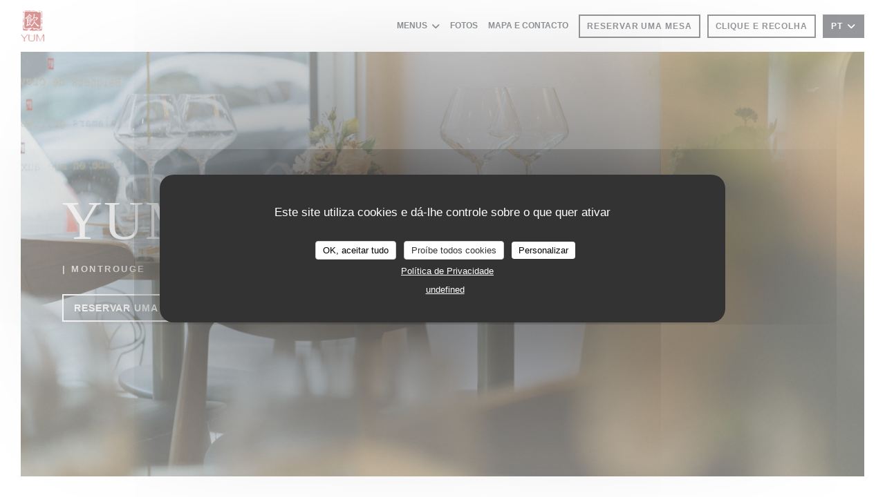

--- FILE ---
content_type: text/html; charset=UTF-8
request_url: https://www.yum-restaurant.fr/pt/
body_size: 14280
content:
<!DOCTYPE html>
<!--[if lt IE 7]>      <html class="no-js lt-ie9 lt-ie8 lt-ie7" lang="pt"> <![endif]-->
<!--[if IE 7]>         <html class="no-js lt-ie9 lt-ie8" lang="pt"> <![endif]-->
<!--[if IE 8]>         <html class="no-js lt-ie9" lang="pt"> <![endif]-->
<!--[if gt IE 8]><!--> <html class="no-js" lang="pt"> <!--<![endif]-->

<head>
	<!-- Meta -->
	<meta charset="utf-8">
	<meta http-equiv="X-UA-Compatible" content="IE=edge" />
	<meta name="viewport" content="width=device-width, initial-scale=1">
	<title>YUM / restaurant / Montrouge</title>

	<!-- Includes -->
	<meta name="description" content="Bem-vindo(a) ao site oficial do restaurante YUM em Montrouge -
restaurant, reserve online - ......" />



<link rel="canonical" href="https://www.yum-restaurant.fr/pt/" />

<!-- Facebook Like and Google -->
<meta property="og:title" content="YUM / restaurant / Montrouge " />
<meta property="og:type" content="website" />
<meta property="og:url" content="http://www.yum-restaurant.fr/pt/" />
<meta property="og:image" content="https://ugc.zenchef.com/3/5/3/3/2/3/1/5/0/7/9/3/8/1569256950_217/7c8ad1c1855166c743e68705687bda6b.website.jpg" />
<meta property="og:site_name" content="Zenchef" />
<meta property="fb:admins" content="685299127" />
<meta property="place:location:latitude" content="48.8142342" />
<meta property="place:location:longitude" content="2.3221208" />
<meta property="og:description" content="Bem-vindo(a) ao site oficial do restaurante YUM em Montrouge -
restaurant, reserve online - ......" />



<script>
	window.restaurantId = 353323;
	window.lang = "pt";
	window.API_URL = "//api.zenchef.com/api/v1/";
</script>

	<link rel="alternate" hreflang="x-default" href="https://www.yum-restaurant.fr/" />
<link rel="alternate" hreflang="pt" href="https://www.yum-restaurant.fr/pt/" />
    <link rel="alternate" hreflang="en" href="https://www.yum-restaurant.fr/en/" />
    <link rel="alternate" hreflang="es" href="https://www.yum-restaurant.fr/es/" />
    <link rel="alternate" hreflang="it" href="https://www.yum-restaurant.fr/it/" />
    <link rel="alternate" hreflang="de" href="https://www.yum-restaurant.fr/de/" />
    <link rel="alternate" hreflang="fr" href="https://www.yum-restaurant.fr/" />
    <link rel="alternate" hreflang="ru" href="https://www.yum-restaurant.fr/ru/" />
    <link rel="alternate" hreflang="cs" href="https://www.yum-restaurant.fr/cs/" />
    <link rel="alternate" hreflang="ja" href="https://www.yum-restaurant.fr/ja/" />
    <link rel="alternate" hreflang="zh" href="https://www.yum-restaurant.fr/zh/" />
    <link rel="alternate" hreflang="nl" href="https://www.yum-restaurant.fr/nl/" />
    <link rel="alternate" hreflang="el" href="https://www.yum-restaurant.fr/el/" />
	<link rel="shortcut icon" href="https://ugc.zenchef.com/3/5/3/3/2/3/1/5/0/7/9/3/8/1569256793_362/4825f570cd06fe8df8bea3a56dff5a91.thumb.png" />
	<!-- Preconnect to CDNs for faster resource loading -->
	<link rel="preconnect" href="https://cdnjs.cloudflare.com" crossorigin>
	<link rel="preconnect" href="https://fonts.googleapis.com" crossorigin>
	<link rel="preconnect" href="https://fonts.gstatic.com" crossorigin>

	<!-- Google Web Fonts -->
	
<noscript>
  <style>
    /* Ensure fonts load in browsers with JavaScript disabled */
    [media='print'].font-fallback {
      media: all !important;
    }
  </style>
</noscript>
	<!-- Critical CSS Inline -->
	<style>
		/* Critical styles for above-the-fold content */
		body {margin: 0;}
        		.container {width: 100%; max-width: 1200px; margin: 0 auto;}
        	</style>

	<!-- Critical CSS -->
	<link rel="stylesheet" href="/css/globals/normalize.css">
	<link rel="stylesheet" href="/css/globals/accessibility.css">
	<link rel="stylesheet" href="/css/globals/16/283b27/georgia/arial/style.css">

	<!-- Non-critical CSS -->
	<link rel="stylesheet" href="//cdnjs.cloudflare.com/ajax/libs/fancybox/3.5.7/jquery.fancybox.min.css" media="print" onload="this.media='all'">
	<link rel="stylesheet" href="/css/globals/backdrop.css" media="print" onload="this.media='all'">
	<link rel="stylesheet" href="/css/globals/shift-away-subtle.css" media="print" onload="this.media='all'">
	<link rel="stylesheet" href="/css/globals/icomoon.css" media="print" onload="this.media='all'">
	<link rel="stylesheet" href="/css/globals/fontawesome.css" media="print" onload="this.media='all'">
			<link rel="stylesheet" href="/css/css_16/bootstrap.css" media="print" onload="this.media='all'">			<link rel="stylesheet" href="/css/globals/16/283b27/georgia/arial/nav.css" media="print" onload="this.media='all'">
	<link rel="stylesheet" href="/css/globals/16/283b27/georgia/arial/menus.css" media="print" onload="this.media='all'">
	<link rel="stylesheet" href="/css/css_16/283b27/georgia/arial/main.css?v=23" media="print" onload="this.media='all'">

	<!-- Fallback for browsers without JS -->
	<noscript>
		<link rel="stylesheet" href="//cdnjs.cloudflare.com/ajax/libs/fancybox/3.5.7/jquery.fancybox.min.css">
		<link rel="stylesheet" href="/css/globals/backdrop.css">
		<link rel="stylesheet" href="/css/globals/shift-away-subtle.css">
		<link rel="stylesheet" href="/css/globals/icomoon.css">
		<link rel="stylesheet" href="/css/globals/fontawesome.css">
		<link rel="stylesheet" href="/css/globals/16/283b27/georgia/arial/nav.css">
		<link rel="stylesheet" href="/css/globals/16/283b27/georgia/arial/menus.css">
		<link rel="stylesheet" href="/css/css_16/283b27/georgia/arial/main.css?v=23">
	</noscript>

	<style>
  </style>

  <style>
    .info:nth-child(1),
.footer-contacts-container,
.footer-1:nth-child(2),
.footer-1:nth-child(1) .btn--light {
    background-color: #283b27;
}

.footer-1:nth-child(1) {     background-color: #436541;
}

.second,
.about-wrap,
.info:nth-child(1) hr,
.contact-wrap hr,
.footer-1:nth-child(2) hr {
    background-color: #fff;
}

.info:nth-child(2) {
    background-color: #fff;
    border: 4px solid #283b27;
}

.info:nth-child(1) .heading-colored, .info:nth-child(1) p,
.contact-wrap .heading-colored,
.footer-1:nth-child(2) .heading-colored,
.s--contact_newsletter #email,
.legal-asterisk,
.contact-wrap a:hover {
    color: #fff;
}

.heading-colored,
.footer-1:nth-child(1) .btn--light:hover {
    color: #283b27;
}

.info:nth-child(1) .text-light-info,
.s--contact a,
.newsletter__caption,
.s--contact_newsletter input::placeholder {
    color: rgba(255, 255, 255, 0.7);
}

.text-description,
.day {
    color: #3D3B3B;
}  </style>

	<!-- Widget URL -->
	<script>
		var hasNewBookingWidget = 1;
	</script>
</head>

<body class="current-page-home">
	<a href="#main-content" class="skip-link sr-only-focusable">Ir para o conteúdo principal</a>

	<!-- Header -->
	<nav class="nav " role="navigation" aria-label="Navegação principal">
	<div class="homelink">
			<a href="/pt/" title="Início YUM">	
			<img class="logo" src="https://ugc.zenchef.com/3/5/3/3/2/3/1/5/0/7/9/3/8/1569256793_362/4825f570cd06fe8df8bea3a56dff5a91.png" alt="Logo YUM"/>
		</a>
	</div>
	<div class="nav-items-wrap ">
		<ul class="nav__items">
	<!-- Menu -->
			<li class="nav__item dropdown-wrap nav__item--menus">
			<a title="Menus" href="/pt/menus/">Menus <i class="fa fa-angle-down"></i></a>
			<ul class="dropdown">
									<li>
						<a href="/pt/menus/#menu-432138">Menu</a>
					</li>
									<li>
						<a href="/pt/menus/#menu-437569">MENU Click & Collect YUM Montrouge</a>
					</li>
							</ul>
		</li>
	
	<!-- Gallery -->
			<li class="nav__item nav__item--gallery">
			<a title="Fotos" href="/pt/fotos/">Fotos</a>
		</li>
	
	
	<!-- Reviews -->
	
	<!-- Events -->
	
	<!-- Press -->
	
	<!-- Restaurants -->
	
	<!-- Custom page -->
	
	<!-- Custom link -->
	
	<!-- Custom button -->
	
	<!-- Contact -->
	<li class="nav__item nav__item--contact">
		<a title="Mapa e Contacto" href="/pt/endereco-contacto/">Mapa e Contacto</a>
	</li>

	<!-- Language -->
	
	<!-- Buttons -->
	</ul>

		<div class="nav__buttons">
			<!-- Buttons -->
			<div class="buttons-wrap-header">
							<a
			class="btn btn--small btn--std btn--booking iframe--widget"
            data-zc-action="open">
						Reservar uma mesa					</a>
	
		<a
		class="btn btn--small btn--std btn--cc iframe--widget"
		href="https://commands.zenchef.com/results?rid=353323&fullscreen&withCloseButton=1"
		target="_blank"
        rel="noreferer,noopener">
				Clique e Recolha			</a>
			</div>

			<!-- Language -->
			<div class="dropdown-wrap drodown-wrap--lang btn btn--small btn--light">
	<span>
				PT		<i class="fa fa-angle-down"></i>
	</span>
	<ul class="dropdown">
					<li class="lang lang-en">
				<a href="/en/">
										EN				</a>
			</li>
					<li class="lang lang-es">
				<a href="/es/">
										ES				</a>
			</li>
					<li class="lang lang-it">
				<a href="/it/">
										IT				</a>
			</li>
					<li class="lang lang-de">
				<a href="/de/">
										DE				</a>
			</li>
					<li class="lang lang-fr">
				<a href="/">
										FR				</a>
			</li>
					<li class="lang lang-ru">
				<a href="/ru/">
										RU				</a>
			</li>
					<li class="lang lang-cs">
				<a href="/cs/">
										CS				</a>
			</li>
					<li class="lang lang-ja">
				<a href="/ja/">
										JA				</a>
			</li>
					<li class="lang lang-zh">
				<a href="/zh/">
										ZH				</a>
			</li>
					<li class="lang lang-nl">
				<a href="/nl/">
										NL				</a>
			</li>
					<li class="lang lang-el">
				<a href="/el/">
										EL				</a>
			</li>
			</ul>
</div>

			<!-- Toggle Menu -->
			<div class="burger-button" onclick="display_burger_menu()" role="button" tabindex="0" aria-label="Abrir/fechar menu" aria-expanded="false" aria-controls="burger-menu">
				<span class="burger-button__item"></span>
				<span class="burger-button__item"></span>
				<span class="burger-button__item"></span>
			</div>
		</div>
	</div>
</nav>

<!-- Burger Menu -->
<div class="burger-menu burger-menu--center" id="burger-menu" role="dialog" aria-modal="true" aria-label="Navegação principal">
	<div class="burger-menu-items-wrap">
		<ul class="burger-menu__items">
			<!-- Menu -->
							<li class="burger-menu__item burger-menu__item--menus dropdown-wrap">
					<span>
						<a class="burger-menu__dropdown-link" title="Menus" href="/pt/menus/">Menus</a>
						<i class="fa fa-angle-down" onclick="display_burger_dropdown(this)" role="button" tabindex="0" aria-label="Expandir submenu" aria-expanded="false"></i>
					</span>
					<ul class="dropdown">
													<li>
								<a onclick="remove_burger_menu()" href="/pt/menus/#menu-432138">Menu</a>
							</li>
													<li>
								<a onclick="remove_burger_menu()" href="/pt/menus/#menu-437569">MENU Click & Collect YUM Montrouge</a>
							</li>
											</ul>
				</li>
			
			<!-- Gallery -->
							<li class="burger-menu__item burger-menu__item--gallery">
					<a title="Fotos" href="/pt/fotos/">Fotos</a>
				</li>
			
			
			<!-- Reviews -->
			
			<!-- Events -->
			
			<!-- Press -->
			
			<!-- Restaurants -->
			
			<!-- Custom page -->
			
			<!-- Custom link -->
			
			<!-- Custom button -->
			
			<!-- Contact -->
			<li class="burger-menu__item burger-menu__item--contact">
				<a title="Mapa e Contacto" href="/pt/endereco-contacto/">Mapa e Contacto</a>
			</li>
		</ul>

		<!-- Buttons -->
		<div class="buttons-wrap-header">
						<a
			class="btn btn--light btn--booking iframe--widget"
            data-zc-action="open">
						Reservar uma mesa					</a>
	
		<a
		class="btn btn--light btn--cc iframe--widget"
		href="https://commands.zenchef.com/results?rid=353323&fullscreen&withCloseButton=1"
		target="_blank"
        rel="noreferer,noopener">
				Clique e Recolha			</a>
		</div>

		<!-- Language -->
		<ul class="language-list">
			<li class="lang lang-en">
					<a class="btn-circle btn--small btn--ghost" href="/en/">
				EN			</a>
				</li>
			<li class="lang lang-es">
					<a class="btn-circle btn--small btn--ghost" href="/es/">
				ES			</a>
				</li>
			<li class="lang lang-it">
					<a class="btn-circle btn--small btn--ghost" href="/it/">
				IT			</a>
				</li>
			<li class="lang lang-de">
					<a class="btn-circle btn--small btn--ghost" href="/de/">
				DE			</a>
				</li>
			<li class="lang lang-fr">
					<a class="btn-circle btn--small btn--ghost" href="/">
				FR			</a>
				</li>
			<li class="lang lang-ru">
					<a class="btn-circle btn--small btn--ghost" href="/ru/">
				RU			</a>
				</li>
			<li class="lang lang-cs">
					<a class="btn-circle btn--small btn--ghost" href="/cs/">
				CS			</a>
				</li>
			<li class="lang lang-ja">
					<a class="btn-circle btn--small btn--ghost" href="/ja/">
				JA			</a>
				</li>
			<li class="lang lang-zh">
					<a class="btn-circle btn--small btn--ghost" href="/zh/">
				ZH			</a>
				</li>
			<li class="lang lang-nl">
					<a class="btn-circle btn--small btn--ghost" href="/nl/">
				NL			</a>
				</li>
			<li class="lang lang-el">
					<a class="btn-circle btn--small btn--ghost" href="/el/">
				EL			</a>
				</li>
	</ul>

		<!-- Social media -->
			<ul class="social-media-wrap">
					<li class="separator-tiny" >
				<a class="btn-square btn--light" href="https://www.facebook.com/yum.yum.77770194" rel="noreferer,noopener" target="_blank" title="Facebook">
					<i class="fab fa-facebook" aria-hidden="true"></i>
					<span class="sr-only">Facebook ((abre numa nova janela))</span>
				</a>
			</li>
		
		
					<li class="separator-tiny" >
				<a class="btn-square btn--light" href="https://www.instagram.com/yum.paris" rel="noreferer,noopener" target="_blank" title="Instagram">
					<i class="fab fa-instagram" aria-hidden="true"></i>
					<span class="sr-only">Instagram ((abre numa nova janela))</span>
				</a>
			</li>
			</ul>
	</div>
</div>

<div class="hero-picture hero-picture--large" style="background-image: url('https://www.yum-restaurant.fr/i/yum/3/5/3/3/2/3/1/5/0/8/6/5/1/1724227472_316/f0510b4bbdcce7afd08b21c166b01450.small_original.jpg');" data-section="home" data-stellar-background-ratio="0.5">
	<div class="hero-picture__content">
		<h1 class="hero-picture__title">YUM</h1>
		<p class="hero-picture__caption">
			<span class="restaurant-ambiance">
							</span>
			<span> | </span>
			<span class="restaurant-city">
				Montrouge			</span>
		</p>
		<div class="buttons-wrap">
							<a
			class="btn btn--light btn--booking iframe--widget"
            data-zc-action="open">
						Reservar uma mesa					</a>
	
			<a
		class="btn btn--light btn--cc iframe--widget"
		href="https://commands.zenchef.com/results?rid=353323&fullscreen&withCloseButton=1"
		target="_blank"
        rel="noreferer,noopener">
				Clique e Recolha			</a>
		</div>
	</div>
</div>

<span id="main-content" tabindex="-1"></span>
<section class="s--about grid grid-2-col template-about section-intro">
			<div class="second">
			<div class="about-wrap">
				<h2 class="heading-colored"> YUM</h2>
				<hr class="divider--small divider--color" />
				<div class="text-description ">
														</div>
			</div>
		</div>
	
			<div class="first" style="background-image: url('https://ugc.zenchef.com/3/5/3/3/2/3/1/5/0/7/9/3/8/1569256950_217/7c8ad1c1855166c743e68705687bda6b.website.jpg');">
			
<a
	href="/pt/menus/"
	class="btn btn--light btn--menus">
		Descubra o nosso menu	</a>		</div>
	</section>

<section id="template-about" class="s--useful-infos_opening-hours grid grid-2-col">
			<div class="info useful-infos-wrap">
			<h2 class="heading-colored">Informações gerais</h2>
			<hr class="divider--small divider--color" />
			
	<div class="useful-infos  ">
					<div class="useful-infos__item">
				<h4>Culinária</h4>
				<p>Caseiro</p>
			</div>
		
		
		
					<div class="useful-infos__item">
				<h4>Métodos de pagamento</h4>
				<p>Apple Pay, Union Pay, Dinheiro, American Express, Cartão Azul</p>
			</div>
			</div>
		</div>
	
	<div class="info opening-hours-wrap">
		<h2 class="heading-colored">Horário de abertura</h2>
		<hr class="divider--small divider--color" />
		
	<div class="opening-hours-wrap">
		<div class="opening-hours flex-row-wrap">
							<div class="day-wrap">
					<h4 class="day">
						<span>Seg</span> - <span>Sab</span>					</h4>
					<p class="hours">
						<span class="hour">12:00 - 15:00 </span><span class="hours__separator">•</span><span class="hour"> 19:00 - 23:00</span>					</p>
				</div>
							<div class="day-wrap">
					<h4 class="day">
						Domingo					</h4>
					<p class="hours">
						<i class="fa fa-lock"></i>Fechado					</p>
				</div>
					</div>
			</div>

<!-- <div class="opening-hours ">
							<div class="day-wrap day1">
					<h4 class="day">Segunda-feira</h4>
											<div class="hours">
							<p class="hour">12:00 - 15:00</p>
							<p class="hour">19:00 - 23:00</p>
						</div>
									</div>
						<div class="day-wrap day2">
					<h4 class="day">Terça-feira</h4>
											<div class="hours">
							<p class="hour">12:00 - 15:00</p>
							<p class="hour">19:00 - 23:00</p>
						</div>
									</div>
						<div class="day-wrap day3">
					<h4 class="day">Quarta-feira</h4>
											<div class="hours">
							<p class="hour">12:00 - 15:00</p>
							<p class="hour">19:00 - 23:00</p>
						</div>
									</div>
						<div class="day-wrap day4">
					<h4 class="day">Quinta-feira</h4>
											<div class="hours">
							<p class="hour">12:00 - 15:00</p>
							<p class="hour">19:00 - 23:00</p>
						</div>
									</div>
						<div class="day-wrap day5">
					<h4 class="day">Sexta-feira</h4>
											<div class="hours">
							<p class="hour">12:00 - 15:00</p>
							<p class="hour">19:00 - 23:00</p>
						</div>
									</div>
						<div class="day-wrap day6">
					<h4 class="day">Sábado</h4>
											<div class="hours">
							<p class="hour">12:00 - 15:00</p>
							<p class="hour">19:00 - 23:00</p>
						</div>
									</div>
						<div class="day-wrap day0">
					<h4 class="day">Domingo</h4>
											<p class="hours hours--closed"><i class="fa fa-lock"></i> Fechado</p>
									</div>
			</div>
 -->
	</div>
</section>

		<section class="s--contact">
			<div class="contact-wrap">
				<h3 class="heading-colored">Mapa e Contacto</h3>
				<hr class="divider--small divider--color" />
				<a class="restaurant-address" href="https://www.google.com/maps/dir/?api=1&destination=YUM+40+Avenue+L%C3%A9on+Gambetta++92120+Montrouge+fr" target="_blank" rel="noreferer,noopener">
	40 Avenue Léon Gambetta		92120 Montrouge	<span class="sr-only"> ((abre numa nova janela))</span>
</a>
				<a class="restaurant-phone" href="tel:0986523211">09 86 52 32 11</a>                
				<!-- Social media -->
					<ul class="social-media-wrap">
					<li class="separator-tiny" >
				<a class="btn-circle btn--ghost" href="https://www.facebook.com/yum.yum.77770194" rel="noreferer,noopener" target="_blank" title="Facebook">
					<i class="fab fa-facebook" aria-hidden="true"></i>
					<span class="sr-only">Facebook ((abre numa nova janela))</span>
				</a>
			</li>
		
		
					<li class="separator-tiny" >
				<a class="btn-circle btn--ghost" href="https://www.instagram.com/yum.paris" rel="noreferer,noopener" target="_blank" title="Instagram">
					<i class="fab fa-instagram" aria-hidden="true"></i>
					<span class="sr-only">Instagram ((abre numa nova janela))</span>
				</a>
			</li>
			</ul>
			</div>
		</section>

		<section class="s--contact_newsletter">
			<!-- Rewards -->
			<div class="footer-1 rewards_buttons-wrap">
				<h3 class="heading-colored">Contacte-nos</h3>
				<hr class="divider--small divider--color">
				<div class="buttons-wrap text-center">
								<a
			class="btn btn--light btn--booking iframe--widget"
            data-zc-action="open">
						Reservar uma mesa					</a>
	
		<a
		class="btn btn--light btn--cc iframe--widget"
		href="https://commands.zenchef.com/results?rid=353323&fullscreen&withCloseButton=1"
		target="_blank"
        rel="noreferer,noopener">
				Clique e Recolha			</a>
				</div>
							</div>

			<!-- Newsletter -->
			<div class="footer-1 newsletter-wrap">
				<div class="newsletter-wrap">
	<h3 class="reveal-1 heading-colored">
		Mantenha-se atualizado		<a href="/pt/avisos-legais/" rel="nofollow" target="_blank">*</a>
	</h3>

	<p class="newsletter__caption caption reveal-2">Subscrever a nossa newsletter para receber comunicações personalizadas e ofertas de marketing por correio eletrónico da nossa parte.</p>

	<hr class="divider--small divider--color" />
	<div class="buttons-wrap text--center reveal-3">
		<a data-fancybox data-type="iframe" href="//nl.zenchef.com/optin-form.php?rpid=rpid_TSZ42NP4&lang=pt" class="btn btn--light btn--newsletter" target="_blank">
			Subscrever		</a>
	</div>
</div>			</div>
		</section>

		<footer class="footer__text">
			<p class="footer__copyright">
	&copy; 2026 YUM — Website do restaurante criado por 	<a href="https://www.zenchef.com/" rel="noopener" target="_blank" class="zcf-link">Zenchef<span class="sr-only"> ((abre numa nova janela))</span></a>
</p>
			<p class="footer__links">
    	<a class="separator-tiny" href="/pt/avisos-legais/" rel="nofollow" target="_blank">Aviso Legal<span class="sr-only"> ((abre numa nova janela))</span></a>
	<a class="separator-tiny" href="https://bookings.zenchef.com/gtc?rid=353323&host=www.yum-restaurant.fr" rel="nofollow" target="_blank">TERMOS DE UTILIZAÇÃO<span class="sr-only"> ((abre numa nova janela))</span></a>
	<a class="separator-tiny" href="/pt/politica-de-privacidade/" rel="nofollow" target="_blank">Política de proteção de dados pessoais<span class="sr-only"> ((abre numa nova janela))</span></a>
	<a class="separator-tiny" href="/pt/politica-cookies/" rel="nofollow" target="_blank">Política de cookies<span class="sr-only"> ((abre numa nova janela))</span></a>
	<a class="separator-tiny" href="/pt/acessibilidade/" rel="nofollow" target="_blank">Acessibilidade<span class="sr-only"> ((abre numa nova janela))</span></a>
</p>
		</footer>

		<div id="scroll-top">
			<a href="#"><i class="fas fa-arrow-up"></i></a>
		</div>

		<!-- Loader -->
<div class="loader-wrap loader-wrap--">
	<div class="loader">
		<div class="homelink">
			<a href="/pt/" title="Início YUM">	
			<img class="logo" src="https://ugc.zenchef.com/3/5/3/3/2/3/1/5/0/7/9/3/8/1569256793_362/4825f570cd06fe8df8bea3a56dff5a91.png" alt="Logo YUM"/>
		</a>
	</div>	</div>
</div>
<!-- JS -->
<script>
	var template = '16';
	var templateIdForWidget = '16';
</script>
<script src="//ajax.googleapis.com/ajax/libs/jquery/3.4.1/jquery.min.js"></script>
<script src="/js/libs/jquery.form.js?v=23"></script>
<script src="/js/libs/jquery.validate.js?v=23"></script>
<script src="/js/libs/jquery.validate.ajax.js?v=23"></script>
<!-- <script src="/js/libs/modernizr-3.6.0.min.js?v=23"></script> -->
<script src="//cdnjs.cloudflare.com/ajax/libs/fancybox/3.5.7/jquery.fancybox.min.js"></script>
<script src="/js/libs/popper.min.js?v=23"></script>
<script src="/js/libs/tippy-bundle.iife.min.js?v=23"></script>

<script src="/js/globals/script.js?v=23"></script>
<script src="/js/globals/getRestoIdKonamiCode.js?v=23"></script>

	<script src="/js/js_16/main.js?v=23"></script>


	<!-- <script src="/js/js_16/jquery.waypoints.min.js?v=23"></script> -->


<!-- Includes -->
<div id="modal-contact" class="modal" style="display: none; max-width: 500px;">
	<h3>Deseja contactar-nos ? <br />
Preencha o formulário abaixo!</h3>
	<form name="contact-form" class="form" id="contact-form" action="#" novalidate="novalidate">
	<input type="hidden" name="restaurant_public_id" id="restaurant_public_id" value="rpid_TSZ42NP4">
	<input type="hidden" name="lang" id="lang" value="pt">
	<input type="hidden" name="token" id="token" value="a93c96861dd75282825643dc58fed4b0">

	<!-- Error summary for screen readers (WCAG 3.3.1) -->
	<div id="contact-form-errors" class="form-error-summary sr-only" role="alert" aria-live="polite" aria-atomic="true"></div>

	<div class="input--small">
		<input type="text" name="firstname" id="firstname" value="" placeholder="Primeiro nome *" aria-label="Primeiro nome" autocomplete="given-name" required="required" aria-required="true" aria-describedby="firstname-error">
		<span id="firstname-error" class="form-field-error" role="alert"></span>
	</div>

	<div class="input--small">
		<input type="text" name="lastname" id="lastname" value="" placeholder="Último nome *" aria-label="Último nome" autocomplete="family-name" required="required" aria-required="true" aria-describedby="lastname-error">
		<span id="lastname-error" class="form-field-error" role="alert"></span>
	</div>

	<div class="input--small">
		<input type="email" name="email" id="email" value="" placeholder="O seu endereço de e-mail *" aria-label="O seu endereço de e-mail" autocomplete="email" required="required" aria-required="true" aria-describedby="email-error" data-msg-email="Introduza um endereço de e-mail válido">
		<span id="email-error" class="form-field-error" role="alert"></span>
	</div>

	<div class="input--small">
		<input type="text" name="phone" id="phone" value="" placeholder="Número de Telefone *" aria-label="Número de Telefone" autocomplete="tel" required="required" aria-required="true" aria-describedby="phone-error">
		<span id="phone-error" class="form-field-error" role="alert"></span>
	</div>

	<div class="input--full">
		<textarea name="message" id="message" placeholder="Mensagem" aria-label="Mensagem" rows="6" aria-describedby="message-error"></textarea>
		<span id="message-error" class="form-field-error" role="alert"></span>
	</div>
        <div class="input--full" style="font-size:10px !important;">
        De acordo com a legislação de proteção de dados, tem o direito de se opor a comunicações de marketing. Pode registar-se na Lista Robinson através de <a href="https://www.robinson.pt" target="_blank" rel="noopener noreferrer">robinson.pt</a>. Para mais informações sobre o tratamento dos seus dados, consulte a nossa <a href="/pt/politica-de-privacidade/" target="_blank">política de privacidade</a>.    </div>
    
	<input class="btn btn--std input--full" type="submit" id="send" value="Enviar">

	<div class="step2 hidden">
		<strong>Obrigado! </strong>Recebemos a sua mensagem. Iremos responder assim que possível.<br>Para pedidos de reserva, clique diretamente no botão Reservar.	</div>
</form>
</div>    <script id="restaurantJsonLd" type="application/ld+json">
{
    "@context":"https://schema.googleapis.com"
    ,"@type":"Restaurant"
    ,"@id":"https://www.yum-restaurant.fr"
    ,"image":"https://ugc.zenchef.com/3/5/3/3/2/3/1/5/0/7/9/3/8/1569256950_217/7c8ad1c1855166c743e68705687bda6b.website.jpg"
    ,"name":"YUM"
    ,"address":{
        "@type":"PostalAddress",
        "addressLocality":"Montrouge",
        "postalCode":"92120",
        "streetAddress":"40 Avenue Léon Gambetta",
        "addressCountry":"FR",
        "addressRegion":"Montrouge"
    }
    ,"priceRange":"€€"
    ,"servesCuisine":["Caseiro"]    ,"telephone":"0986523211"
    ,"url":"https://www.yum-restaurant.fr"
    ,"geo":{
        "@type":"GeoCoordinates",
        "latitude":"48.8142342",
        "longitude":"2.3221208"
    }
        ,"logo":"https://ugc.zenchef.com/3/5/3/3/2/3/1/5/0/7/9/3/8/1569256950_217/7c8ad1c1855166c743e68705687bda6b.website.jpg"
    
        ,"potentialAction":[
    {
        "@type":"ReserveAction",
        "target":{
            "@type":"EntryPoint",
            "urlTemplate":"https://www.yum-restaurant.fr/pt/reserve-uma-mesa/?lang=pt&rid=353323",
            "inLanguage":"pt",
            "actionPlatform":[
                "http://schema.org/MobileWebPlatform",
                "http://schema.org/DesktopWebPlatform",
                "http://schema.org/IOSPlatform",
                "http://schema.org/AndroidPlatform"
            ]
        },
        "result":{
            "@type":"FoodEstablishmentReservation",
            "name":"Reservar uma mesa"
        }
    }
    ]
    
    
        ,"acceptsReservations" : "yes"
    
    ,"hasMenu":"https://www.yum-restaurant.fr/pt/menus/"

        ,"description":"Bem-vindo(a) ao site oficial do restaurante YUM em Montrouge -\nrestaurant, reserve online - ......"    
    
    
        ,"openingHoursSpecification":[
        
                        {
                            "@type":"OpeningHoursSpecification",
                            "dayOfWeek":[
                                "Monday"
                            ],
                            "opens":"12:00",
                            "closes":"15:00"
                        }
                        , 
                        {
                            "@type":"OpeningHoursSpecification",
                            "dayOfWeek":[
                                "Monday"
                            ],
                            "opens":"19:00",
                            "closes":"23:00"
                        }
                        , 
                        {
                            "@type":"OpeningHoursSpecification",
                            "dayOfWeek":[
                                "Tuesday"
                            ],
                            "opens":"12:00",
                            "closes":"15:00"
                        }
                        , 
                        {
                            "@type":"OpeningHoursSpecification",
                            "dayOfWeek":[
                                "Tuesday"
                            ],
                            "opens":"19:00",
                            "closes":"23:00"
                        }
                        , 
                        {
                            "@type":"OpeningHoursSpecification",
                            "dayOfWeek":[
                                "Wednesday"
                            ],
                            "opens":"12:00",
                            "closes":"15:00"
                        }
                        , 
                        {
                            "@type":"OpeningHoursSpecification",
                            "dayOfWeek":[
                                "Wednesday"
                            ],
                            "opens":"19:00",
                            "closes":"23:00"
                        }
                        , 
                        {
                            "@type":"OpeningHoursSpecification",
                            "dayOfWeek":[
                                "Thursday"
                            ],
                            "opens":"12:00",
                            "closes":"15:00"
                        }
                        , 
                        {
                            "@type":"OpeningHoursSpecification",
                            "dayOfWeek":[
                                "Thursday"
                            ],
                            "opens":"19:00",
                            "closes":"23:00"
                        }
                        , 
                        {
                            "@type":"OpeningHoursSpecification",
                            "dayOfWeek":[
                                "Friday"
                            ],
                            "opens":"12:00",
                            "closes":"15:00"
                        }
                        , 
                        {
                            "@type":"OpeningHoursSpecification",
                            "dayOfWeek":[
                                "Friday"
                            ],
                            "opens":"19:00",
                            "closes":"23:00"
                        }
                        , 
                        {
                            "@type":"OpeningHoursSpecification",
                            "dayOfWeek":[
                                "Saturday"
                            ],
                            "opens":"12:00",
                            "closes":"15:00"
                        }
                        , 
                        {
                            "@type":"OpeningHoursSpecification",
                            "dayOfWeek":[
                                "Saturday"
                            ],
                            "opens":"19:00",
                            "closes":"23:00"
                        }
                        , 
                        {
                            "@type":"OpeningHoursSpecification",
                            "dayOfWeek":[
                                "Sunday"
                            ],
                            "opens":"11:00",
                            "closes":"00:00"
                        }
                        , 
                        {
                            "@type":"OpeningHoursSpecification",
                            "dayOfWeek":[
                                "Sunday"
                            ],
                            "opens":"00:00",
                            "closes":"22:00"
                        }
                            ]
	
    
    
    
    }
</script><script src="/js/libs/tarteaucitron/tarteaucitron.js?v=3"></script>
<style>
    /* Hide tarteaucitron button icons */
    #tarteaucitronRoot .tarteaucitronCheck::before,
    #tarteaucitronRoot .tarteaucitronCross::before,
    #tarteaucitronRoot .tarteaucitronPlus::before {
        display: none !important;
    }
    
    /* Remove text shadow from Allow/Deny buttons */
    #tarteaucitronRoot .tarteaucitronAllow,
    #tarteaucitronRoot .tarteaucitronDeny {
        text-shadow: none !important;
    }
    
    /* Replace icon with Cookies button */
    #tarteaucitronIcon #tarteaucitronManager {
        background: #333;
        border-radius: 4px !important;
        padding: 10px 20px !important;
    }
    
    #tarteaucitronIcon #tarteaucitronManager img {
        display: none !important;
    }
    
    #tarteaucitronIcon #tarteaucitronManager:after {
        content: "🍪";
        color: #fff;
        font-size: 20px !important;
        line-height: 1;
    }
    
    #tarteaucitronIcon #tarteaucitronManager:hover {
        background: #555;
    }
    
    /* Change button colors to neutral (no red/green) */
    #tarteaucitronRoot .tarteaucitronAllow,
    #tarteaucitronRoot .tarteaucitronDeny {
        background-color: #ffffff !important;
        color: #333333 !important;
        border: 1px solid #cccccc !important;
    }
    
    #tarteaucitronRoot .tarteaucitronAllow:hover,
    #tarteaucitronRoot .tarteaucitronDeny:hover {
        background-color: #f5f5f5 !important;
    }
    
    /* Visual feedback for selected state - change background color */
    #tarteaucitronRoot .tarteaucitronIsAllowed .tarteaucitronAllow {
        background-color: #4a90e2 !important;
        color: #ffffff !important;
        border-color: #4a90e2 !important;
    }
    
    #tarteaucitronRoot .tarteaucitronIsDenied .tarteaucitronDeny {
        background-color: #7a7a7a !important;
        color: #ffffff !important;
        border-color: #7a7a7a !important;
    }
    
    /* Reduce font size for disclaimer paragraph */
    #tarteaucitronInfo {
        font-size: 13px !important;
        line-height: 1.4 !important;
    }
    
    /* Also apply neutral colors to Accept All/Deny All buttons */
    #tarteaucitronRoot #tarteaucitronAllAllowed,
    #tarteaucitronRoot #tarteaucitronAllDenied,
    #tarteaucitronRoot .tarteaucitronCTAButton {
        background-color: #ffffff !important;
        color: #333333 !important;
        border: 1px solid #cccccc !important;
    }
    
    #tarteaucitronRoot #tarteaucitronAllAllowed:hover,
    #tarteaucitronRoot #tarteaucitronAllDenied:hover,
    #tarteaucitronRoot .tarteaucitronCTAButton:hover {
        background-color: #f5f5f5 !important;
    }
    
    /* When Accept All is clicked */
    #tarteaucitronRoot #tarteaucitronAllAllowed:active,
    #tarteaucitronRoot #tarteaucitronAllAllowed:focus {
        background-color: #4a90e2 !important;
        color: #ffffff !important;
    }
    
    /* When Deny All is clicked */
    #tarteaucitronRoot #tarteaucitronAllDenied:active,
    #tarteaucitronRoot #tarteaucitronAllDenied:focus {
        background-color: #7a7a7a !important;
        color: #ffffff !important;
    }
    
    /* Style cookie policy and privacy policy as white text links */
    #tarteaucitron #tarteaucitronCookiePolicyUrlDialog,
    #tarteaucitron #tarteaucitronPrivacyUrlDialog {
        background: transparent !important;
        color: #fff !important;
        font-size: 13px !important;
        margin-bottom: 3px !important;
        margin-left: 7px !important;
        padding: 0 !important;
        border: 0 !important;
        border-radius: 0 !important;
        display: inline-block !important;
        line-height: normal !important;
        font-family: inherit !important;
        font-weight: normal !important;
        text-align: center !important;
        vertical-align: baseline !important;
        cursor: pointer !important;
        text-decoration: underline !important;
    }
    
    #tarteaucitron #tarteaucitronCookiePolicyUrlDialog:hover,
    #tarteaucitron #tarteaucitronPrivacyUrlDialog:hover {
        text-decoration: none !important;
    }
    
    /* For the ones in the alert banner */
    #tarteaucitronAlertBig #tarteaucitronCookiePolicyUrl,
    #tarteaucitronAlertBig #tarteaucitronPrivacyUrl {
        background: transparent !important;
        color: #fff !important;
        font-size: 13px !important;
        margin-bottom: 3px !important;
        margin-left: 7px !important;
        padding: 0 !important;
        display: inline-block !important;
        cursor: pointer !important;
        text-decoration: underline !important;
        border: 0 !important;
    }
    
    #tarteaucitronAlertBig #tarteaucitronCookiePolicyUrl:hover,
    #tarteaucitronAlertBig #tarteaucitronPrivacyUrl:hover {
        text-decoration: none !important;
    }
    
    /* Change font size from 16px to 13px for all these buttons */
    #tarteaucitronAlertBig #tarteaucitronCloseAlert,
    #tarteaucitronAlertBig #tarteaucitronPersonalize,
    #tarteaucitronAlertBig #tarteaucitronPersonalize2,
    .tarteaucitronCTAButton,
    #tarteaucitronRoot .tarteaucitronDeny,
    #tarteaucitronRoot .tarteaucitronAllow {
        font-size: 13px !important;
    }
    
    /* Ensure consistent border radius for action buttons only */
    #tarteaucitronAlertBig #tarteaucitronCloseAlert {
        border-radius: 4px !important;
    }
</style>
<script>
    // Define Waze embed service
    tarteaucitron.services = tarteaucitron.services || {};
    tarteaucitron.services.wazeembed = {
        "key": "wazeembed",
        "type": "api",
        "name": "Waze Map (Google)",
        "uri": "https://www.waze.com/legal/privacy",
        "needConsent": true,
        "cookies": ['NID', 'SID', 'HSID', 'APISID', 'SAPISID', '1P_JAR'],
        "js": function () {
            "use strict";
            tarteaucitron.fallback(['wazeembed'], function (x) {
                var frame_title = tarteaucitron.getElemAttr(x, "title") || 'Waze map iframe',
                    width = tarteaucitron.getElemAttr(x, "data-width") || '100%',
                    height = tarteaucitron.getElemAttr(x, "data-height") || '400',
                    url = tarteaucitron.getElemAttr(x, "data-url");

                return '<iframe title="' + frame_title + '" src="' + url + '" width="' + width + '" height="' + height + '" style="border: 0; width: 100%;" allowfullscreen></iframe>';
            });
        },
        "fallback": function () {
            "use strict";
            var id = 'wazeembed';
            tarteaucitron.fallback(['wazeembed'], function (elem) {
                elem.style.width = '100%';
                elem.style.height = '400px';
                return tarteaucitron.engage(id);
            });
        }
    };

    $(document).ready(function() {
        //Facebook
        (tarteaucitron.job = tarteaucitron.job || []).push('facebook');

        //Twitter
        (tarteaucitron.job = tarteaucitron.job || []).push('twitter');

        //Google jsAPI
        (tarteaucitron.job = tarteaucitron.job || []).push('jsapi');
        
        //Waze Maps
        (tarteaucitron.job = tarteaucitron.job || []).push('wazeembed');

        
        
        
        tarteaucitron.init({
            "hashtag": "#tarteaucitron",
            "highPrivacy": true,
            "orientation": "middle",
            "adblocker": false,
            "showAlertSmall": false,
            "cookieslist": true,
            "removeCredit": true,
            "mandatory": true,
            "mandatoryCta": false,
            "iconPosition": "BottomLeft",
            "googleConsentMode": true,
            "showDetailsOnClick": false,
            "privacyUrl": "/pt/politica-de-privacidade/",
            "cookiePolicyUrl": "/pt/politica-cookies/",
        });

    });
</script>
<!-- Zenchef Widget SDK -->
<script>;(function (d, s, id) {const el = d.getElementsByTagName(s)[0]; if (d.getElementById(id) || el.parentNode == null) {return;} var js = d.createElement(s);  js.id = id; js.async = true; js.src = 'https://sdk.zenchef.com/v1/sdk.min.js';  el.parentNode.insertBefore(js, el); })(document, 'script', 'zenchef-sdk')</script>
<div
        class="zc-widget-config"
        data-restaurant="353323"
        data-lang="pt"
></div>
	</body>
</html>

